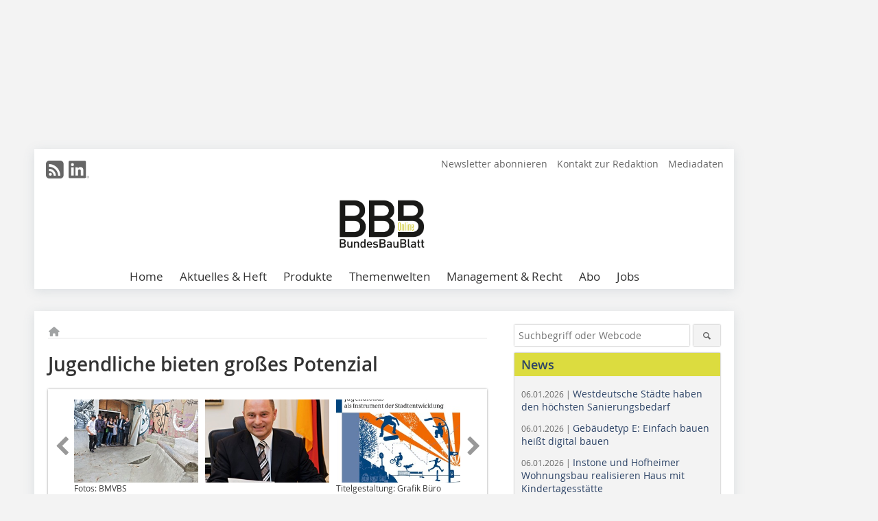

--- FILE ---
content_type: text/html; charset=UTF-8
request_url: https://www.bundesbaublatt.de/artikel/bbb_Jugendliche_bieten_grosses_Potenzial-1473960.html
body_size: 20158
content:
<!DOCTYPE html>
<html lang="de">
	<head>
		<meta charset="UTF-8">
		<meta name="viewport" content="width=device-width, initial-scale=1.0">
		<meta http-equiv="X-UA-Compatible" content="IE=edge,chrome=1" />

		<link rel="shortcut icon" href="/favicon.ico" type="image/x-icon">
		<link rel="icon" href="/favicon.ico" type="image/x-icon">
		<link rel="apple-touch-icon" sizes="57x57" href="/media/favicon/apple-icon-57x57.png">
		<link rel="apple-touch-icon" sizes="60x60" href="/media/favicon/apple-icon-60x60.png">
		<link rel="apple-touch-icon" sizes="72x72" href="/media/favicon/apple-icon-72x72.png">
		<link rel="apple-touch-icon" sizes="76x76" href="/media/favicon/apple-icon-76x76.png">
		<link rel="apple-touch-icon" sizes="114x114" href="/media/favicon/apple-icon-114x114.png">
		<link rel="apple-touch-icon" sizes="120x120" href="/media/favicon/apple-icon-120x120.png">
		<link rel="apple-touch-icon" sizes="144x144" href="/media/favicon/apple-icon-144x144.png">
		<link rel="apple-touch-icon" sizes="152x152" href="/media/favicon/apple-icon-152x152.png">
		<link rel="apple-touch-icon" sizes="180x180" href="/media/favicon/apple-icon-180x180.png">
		<link rel="icon" type="image/png" sizes="192x192"  href="/media/favicon/android-icon-192x192.png">
		<link rel="icon" type="image/png" sizes="32x32" href="/media/favicon/favicon-32x32.png">
		<link rel="icon" type="image/png" sizes="96x96" href="/media/favicon/favicon-96x96.png">
		<link rel="icon" type="image/png" sizes="16x16" href="/media/favicon/favicon-16x16.png">

		
							<title>BundesBauBlatt | BBB – Fachzeitschrift und Online-Portal</title>
				
				
				
							<meta property="og:title" content="BundesBauBlatt | BBB – Fachzeitschrift und Online-Portal">
									<meta property="og:image" content="https://www.bundesbaublatt.de/imgs/47799968_bb4f6755bd.jpg">
			<meta property="og:image:width" content="210" />
			<meta property="og:image:height" content="140" />
		
					<meta name="twitter:card" content="summary">
				
							<link rel="alternate" type="application/rss+xml" title="RSS" href="/rss.xml" />
		
				<link rel="stylesheet" type="text/css" href="/css/lib/normalize.min.css">
		<link rel="stylesheet" type="text/css" href="/css/lib/fontello.min.css">
		<link rel="stylesheet" type="text/css" href="/css/lib/fontawesome.min.css">
		<link rel="stylesheet" type="text/css" href="/css/lib/solid.min.css">
		<link rel="stylesheet" type="text/css" href="/css/lib/owl.carousel.min.css">
		<link rel="stylesheet" type="text/css" href="/css/lib/jquery.fancybox.min.css?v=2.1.5" media="screen" />
		<link rel="stylesheet" type="text/css" href="/css/style.min.css">
					<link rel="stylesheet" type="text/css" href="/css/theme_bbb.min.css">
		
				
				<style>
		/* Plenigo Account Dropdown Styles */
		.plenigo-account-dropdown {
			position: relative;
			display: inline-block;
		}

		.account-menu {
			position: relative;
		}

		.account-trigger {
			display: flex;
			align-items: center;
			gap: 8px;
			padding: 8px;
			background: transparent;
			border: none;
			cursor: pointer;
			border-radius: 8px;
			transition: background-color 0.2s ease;
			outline: none;
			color: inherit;
		}

		.account-trigger:hover {
			background-color: rgba(255, 255, 255, 0.1);
		}

		/*.account-trigger:focus {
			outline: 2px solid #007bff;
			outline-offset: 2px;
		}*/

		.user-avatar {
			width: 32px;
			height: 32px;
			border-radius: 50%;
			display: flex;
			align-items: center;
			justify-content: center;
			font-weight: 600;
			color: white;
			font-size: 14px;
			flex-shrink: 0;
		}

		.user-avatar-guest {
			background-color: #6c757d !important;
		}

		.guest-icon {
			opacity: 0.8;
		}

		.avatar-letter {
			font-family: -apple-system, BlinkMacSystemFont, 'Segoe UI', Roboto, sans-serif;
		}

		.dropdown-arrow {
			color: currentColor;
			transition: transform 0.2s ease;
		}

		.account-trigger[aria-expanded="true"] .dropdown-arrow {
			transform: rotate(180deg);
		}

		.account-dropdown-menu {
			position: absolute;
			top: 100%;
			right: 0;
			margin-top: 8px;
			background: white;
			border: 1px solid #e9ecef;
			border-radius: 12px;
			box-shadow: 0 10px 25px rgba(0, 0, 0, 0.15);
			min-width: 280px;
			z-index: 1000;
			opacity: 0;
			visibility: hidden;
			transform: translateY(-10px);
			transition: all 0.2s ease;
		}

		.account-dropdown-menu.show {
			opacity: 1;
			visibility: visible;
			transform: translateY(0);
		}

		.dropdown-header {
			padding: 20px;
		}

		.user-avatar-large {
			width: 48px;
			height: 48px;
			border-radius: 50%;
			display: flex;
			align-items: center;
			justify-content: center;
			font-weight: 600;
			color: white;
			font-size: 18px;
			margin-bottom: 12px;
		}

		.avatar-letter-large {
			font-family: -apple-system, BlinkMacSystemFont, 'Segoe UI', Roboto, sans-serif;
		}

		.user-info {
			text-align: left;
		}

		.user-email {
			font-weight: 600;
			color: #333;
			margin-bottom: 4px;
			font-size: 14px;
		}

		.user-status {
			color: #28a745;
			font-size: 12px;
			font-weight: 500;
		}

		.guest-welcome h4 {
			margin: 0 0 8px 0;
			color: #333;
			font-size: 16px;
			font-weight: 600;
		}

		.guest-welcome p {
			margin: 0;
			color: #6c757d;
			font-size: 14px;
			line-height: 1.4;
		}

		.dropdown-divider {
			height: 1px;
			background-color: #e9ecef;
			margin: 0;
		}

		.dropdown-menu-items {
			padding: 8px;
		}

		.dropdown-item {
			display: flex;
			align-items: center;
			gap: 12px;
			padding: 12px 16px;
			text-decoration: none;
			color: #333;
			border-radius: 8px;
			transition: all 0.2s ease;
			font-size: 14px;
			font-weight: 500;
			border: 1px solid transparent;
			background-color: transparent;
		}

		/* Not logged in: green background on hover */
		.dropdown-item:hover {
			background-color: #4caf50;
			text-decoration: none;
			color: white;
			border-color: #4caf50;
		}

		.dropdown-item:hover .item-icon {
			color: white;
		}

		/* Primary item (Anmelden) - same as regular items */
		.primary-item {
			background-color: transparent;
			color: #333;
			border-color: transparent;
		}

		.primary-item:hover {
			background-color: #4caf50;
			color: white;
			border-color: #4caf50;
		}

		/* Logged in menu: only border on hover (no background) for regular items */
		.account-dropdown-menu--logged-in .dropdown-item:not(.logout-item):hover {
			background-color: transparent;
			color: #333;
			border-color: #4caf50;
		}

		.account-dropdown-menu--logged-in .dropdown-item:not(.logout-item):hover .item-icon {
			color: #333;
		}

		/* Logout item: light red background with opacity, red text */
		.logout-item {
			color: #dc3545;
		}

		.logout-item:hover {
			background-color: rgba(220, 53, 69, 0.1);
			color: #dc3545;
			border-color: transparent;
		}

		.logout-item:hover .item-icon {
			color: #dc3545;
		}

		.item-icon {
			color: currentColor;
			flex-shrink: 0;
		}

		/* Mobile adjustments */
		@media (max-width: 768px) {
			.account-dropdown-menu {
				right: -8px;
				left: -8px;
				min-width: auto;
				width: calc(100vw - 32px);
				max-width: 320px;
			}
			
			.dropdown-header {
				padding: 16px;
			}
			
			.user-avatar-large {
				width: 40px;
				height: 40px;
				font-size: 16px;
			}
		}
		</style>

				<style>
		.js-note-text {
			position: fixed;
			top: 0;
			left: 0;
			right: 0;
			width: 100%;
			z-index: 10000;
			background: linear-gradient(135deg, #ffd700 0%, #ffed4e 100%);
			border-bottom: 3px solid #ffc107;
			padding: 20px 24px;
			margin: 0;
			text-align: center;
			color: #856404;
			font-size: 16px;
			font-weight: 600;
			line-height: 1.6;
			box-shadow: 0 4px 12px rgba(0, 0, 0, 0.15);
			font-family: -apple-system, BlinkMacSystemFont, 'Segoe UI', Roboto, 'Helvetica Neue', Arial, sans-serif;
		}
		
		.js-note-text p {
			margin: 0;
			padding: 0;
		}
		
		/* Add padding to body when banner is visible to prevent content overlap */
		body:has(.js-note-text) {
			padding-top: 80px;
		}
		
		/* Fallback for browsers that don't support :has() */
		@supports not selector(:has(*)) {
			body {
				padding-top: 80px;
			}
		}
		
		/* Responsive adjustments */
		@media (max-width: 768px) {
			.js-note-text {
				padding: 16px 20px;
				font-size: 14px;
				line-height: 1.5;
			}
			
			body:has(.js-note-text) {
				padding-top: 70px;
			}
			
			@supports not selector(:has(*)) {
				body {
					padding-top: 70px;
				}
			}
		}
		</style>

		      
        <!-- Neues IVW-Tracking 2021 -->
		  					<!-- begin preload of IOM web manager -->
		<link rel='preload' href='//data-40a4482297.bundesbaublatt.de/iomm/latest/manager/base/es6/bundle.js' as='script' id='IOMmBundle'>
		<link rel='preload' href='//data-40a4482297.bundesbaublatt.de/iomm/latest/bootstrap/loader.js' as='script'>
		<!-- end preload of IOM web manager -->
		<!-- begin loading of IOMm bootstrap code -->
		<script type='text/javascript' src="//data-40a4482297.bundesbaublatt.de/iomm/latest/bootstrap/loader.js"></script>
		<!-- end loading of IOMm bootstrap code -->
		<!-- Neues IVW-Tracking 2021 ENDE -->
		
				
																																																									
																<!-- Usercentrics Smart Data Protector Performance Optimierung (Vorladen der URLs) -->
				<link rel="preconnect" href="//privacy-proxy.usercentrics.eu">
				<link rel="preload" href="//privacy-proxy.usercentrics.eu/latest/uc-block.bundle.js" as="script">
				<link rel="dns-prefetch" href="//app.usercentrics.eu" /> 
				<link rel="dns-prefetch" href="//api.usercentrics.eu" />

								<!-- Usercentrics Consent Management Platform (CMP) mit TCF 2.0 -->
				<script id="usercentrics-cmp" data-settings-id="zq9XLUJpq" src="https://app.usercentrics.eu/browser-ui/latest/loader.js" data-tcf-enabled></script>

				<!-- Usercentrics Smart Data Protector -->
				<script type="application/javascript" src="https://privacy-proxy.usercentrics.eu/latest/uc-block.bundle.js"></script>

				<!-- Usercentrics Smart Data Protector Blockier-Liste -->
				<script>
					uc.blockOnly([
						'BJz7qNsdj-7', 						'HkocEodjb7',  						'BJ59EidsWQ',  						'HkYNq4sdjbm', 						'9V8bg4D63',   						'Hko_qNsui-Q'  											]);
				</script>
			
		

		<script type="text/javascript">
			window.dataLayer = window.dataLayer || [];
		window.dataLayer.push({'pageCategoryPrimary': "Primärkategorie nicht gesetzt" });
		window.dataLayer.push({'pageCategorySecondary': "Sekundärkategorie nicht gesetzt" });
		window.dataLayer.push({'pageAuthor': "Autor nicht gesetzt" });
		window.dataLayer.push({'pageIssue': "Ausgabe nicht gesetzt" });
		window.dataLayer.push({'pageContentType': "artikel" });
		</script>

							
<!-- Google Tag Manager -->
<script type="text/plain" data-usercentrics="Google Tag Manager">(function(w,d,s,l,i){w[l]=w[l]||[];w[l].push({'gtm.start':
new Date().getTime(),event:'gtm.js'});var f=d.getElementsByTagName(s)[0],
j=d.createElement(s),dl=l!='dataLayer'?'&l='+l:'';j.async=true;j.src=
'https://www.googletagmanager.com/gtm.js?id='+i+dl;f.parentNode.insertBefore(j,f);
})(window,document,'script','dataLayer','GTM-WVFQ6Q9');</script>
<!-- End Google Tag Manager -->

				<script type="text/javascript" src="/js/lib/jquery-1.11.2.min.js"></script>

		

    <script type="application/ld+json">
    {
      "@context": "https://schema.org",
	        	"@type": "Article",
	        "mainEntityOfPage": {
        "@type": "WebPage",
        "@id": "https://www.bundesbaublatt.de/artikel/bbb_Jugendliche_bieten_grosses_Potenzial-1473960.html"
      },

	        	"headline": "Jugendliche\u0020bieten\u0020gro\u00DFes\u0020Potenzial",
	  	 
	        
      		"image": [
                                    "https://www.bundesbaublatt.de/imgs/100527312_1f74e85b63.jpg"
			  			  ,
			   
                                                      "https://www.bundesbaublatt.de/imgs/100527309_74b2003626.jpg"
			  			  ,
			   
                                                      "https://www.bundesbaublatt.de/imgs/100527323_b4b6372021.jpg"
			  			  ,
			   
                                                      "https://www.bundesbaublatt.de/imgs/100527319_2604a88c35.jpg"
			  			  ,
			   
                                                      "https://www.bundesbaublatt.de/imgs/100527305_db7b79155d.jpg"
			  			  			   
                          		],
         
      
	    
      "publisher": {
        "@type": "Organization",
        "name": "BundesBauBlatt",
        "logo": {
        "@type": "ImageObject",
        "url": "https://www.bundesbaublatt.de//media/img/logo.png"
        }
      }
	        	,"datePublished": "2012-08-23"
	  
	        	,"dateModified": "2012-08-23"
	  	  
	  	  	  	  	  ,"isAccessibleForFree": true
	      }
    </script>

		
							<link rel="canonical" href="https://www.bundesbaublatt.de/artikel/bbb_Jugendliche_bieten_grosses_Potenzial-1473960.html"/>
		
					</head>

	<body>
						
		<div id="newsletter-dialogue__background" class="ga_newsletter-dialogue"></div>
		<div class="body__wrapper">

													<div class="ad-body-topbanner">
						<ins class="asm_async_creative" style="display:inline-block; width:728px; height:90px; text-align:left; text-decoration:none;" data-asm-cdn="cdn.adspirit.de" data-asm-host="bauverlag.adspirit.de"  data-asm-params="pid=81&gdpr_consent=[consentstring]"></ins><script src="//cdn.adspirit.de/adasync.min.js" async type="text/javascript"></script>

<div class="adspirit__layer-ad">
<ins class="asm_async_creative" style="display:inline-block; width:1px; height:1px;text-align:left; text-decoration:none;" data-asm-cdn="cdn.adspirit.de" data-asm-host="bauverlag.adspirit.de" data-asm-params="pid=218&gdpr_consent=[consentstring]"></ins><script src="//cdn.adspirit.de/adasync.min.js" async type="text/javascript"></script>
</div>
<script>
if (window.innerWidth < 768) {
let layerAd = document.querySelector(".adspirit__layer-ad");
layerAd.innerHTML = ' ';
}
</script>
					</div>
													<div class="ad-body-skyscraper">
						<ins class="asm_async_creative" style="display:inline-block; text-align:left; text-decoration:none;" data-asm-cdn="cdn.adspirit.de" data-asm-host="bauverlag.adspirit.de"  data-asm-params="pid=75&gdpr_consent=[consentstring]"></ins><script src="//cdn.adspirit.de/adasync.min.js" async type="text/javascript"></script>
					</div>
				
					<div class="body__container">
						<div class="body__inner">
							<header class="header--main">
							<div class="header__meta clearfix">

																<ul class="social-media__list--head left">
								<li class="social-media__item--head"><a href="/rss.xml" target="_blank" title="RSS Feed | News"><i class="icon-rss-squared"></i></a></li> 																																																 <li class="social-media__item--head"><a href="https://www.linkedin.com/company/bundesbaublatt/" class="social-media__link--head" target="_blank"><img class="social-media__icon" src="/media/img/social-media-icons/gray/Linkedin_logo_gray.svg" alt="LinkedIn" width="30" height="30"></a></li> 							</ul>

																
																<ul class="nav-meta right">
																																								<li class="nav-meta__item">
												<a href="/bundesbaublatt-newsletter_3276602.html"  target="_parent" >Newsletter abonnieren</a>
											</li>
																																																		<li class="nav-meta__item">
												<a href="/kontakt.html" >Kontakt zur Redaktion</a>
											</li>
																																																		<li class="nav-meta__item">
												<a href="https://bauverlag.de/bbb-mediadaten"  target="_blank" >Mediadaten</a>
											</li>
																												
																										</ul>

							</div>

																			<div class="header__logo">
								<a href="/"><img src="/media/img/logo.png" alt="BundesBauBlatt"/></a>
							</div>
						
												

<label id="menu-button" class="icon-menu" for="mobile-menu">Menü</label>
<nav class="header__nav clearfix">
	<input type="checkbox" id="mobile-menu">

	<ul class="nav-main--level_1">
						<li class="nav-main__item--level_1">
			<a class="nav-main__link " href="https://www.bundesbaublatt.de/index.html" >
				Home
			</a>

											<label title="Toggle Drop-down" class="drop-icon" for="sub-menu-1">
	    		<i class="icon-down-open"></i>
	    	</label>
	    	<input type="checkbox" id="sub-menu-1">
	    	<ul class="nav-main--level_2">
											<li class="nav-main__item">
	        		<a class="nav-main__link--level_2" href="https://www.bundesbaublatt.de/bundesbaublatt-newsletter-3276602.html" >
	        			Newsletter abonnieren
	        		</a>
	    			</li>
																	<li class="nav-main__item">
	        		<a class="nav-main__link--level_2" href="https://www.bundesbaublatt.de/kontakt.html" >
	        			Kontakt aufnehmen
	        		</a>
	    			</li>
																	<li class="nav-main__item">
	        		<a class="nav-main__link--level_2" href="https://www.bauverlag.de/de/BundesBauBlatt_1096032.html"  target="_blank" >
	        			Media-Informationen
	        		</a>
	    			</li>
												    	</ul>
			
		</li>
				<li class="nav-main__item--level_1">
			<a class="nav-main__link " href="" >
				Aktuelles &amp; Heft
			</a>

											<label title="Toggle Drop-down" class="drop-icon" for="sub-menu-2">
	    		<i class="icon-down-open"></i>
	    	</label>
	    	<input type="checkbox" id="sub-menu-2">
	    	<ul class="nav-main--level_2">
											<li class="nav-main__item">
	        		<a class="nav-main__link--level_2" href="https://www.bundesbaublatt.de/news.html" >
	        			Aktuelles und News
	        		</a>
	    			</li>
																	<li class="nav-main__item">
	        		<a class="nav-main__link--level_2" href="https://www.bundesbaublatt.de/aktuelle_ausgabe.html" >
	        			Aktuelle Ausgabe
	        		</a>
	    			</li>
																	<li class="nav-main__item">
	        		<a class="nav-main__link--level_2" href="https://www.bundesbaublatt.de/archiv.html" >
	        			Archiv
	        		</a>
	    			</li>
																	<li class="nav-main__item">
	        		<a class="nav-main__link--level_2" href="https://www.bundesbaublatt.de/bbb-spezial-3276598.html" >
	        			BBB Spezial
	        		</a>
	    			</li>
												    	</ul>
			
		</li>
				<li class="nav-main__item--level_1">
			<a class="nav-main__link " href="https://www.bundesbaublatt.de/produkte.html" >
				Produkte
			</a>

			
		</li>
				<li class="nav-main__item--level_1">
			<a class="nav-main__link " href="" >
				Themenwelten
			</a>

											<label title="Toggle Drop-down" class="drop-icon" for="sub-menu-3">
	    		<i class="icon-down-open"></i>
	    	</label>
	    	<input type="checkbox" id="sub-menu-3">
	    	<ul class="nav-main--level_2">
											<li class="nav-main__item">
	        		<a class="nav-main__link--level_2" href="https://www.bundesbaublatt.de/kategorie/bauen-im-bestand-2857153.html" >
	        			Bauen im Bestand
	        		</a>
	    			</li>
																	<li class="nav-main__item">
	        		<a class="nav-main__link--level_2" href="https://www.bundesbaublatt.de/kategorie/energie-2857155.html" >
	        			Energie &amp; Versorgung
	        		</a>
	    			</li>
												    	</ul>
			
		</li>
				<li class="nav-main__item--level_1">
			<a class="nav-main__link " href="https://www.bundesbaublatt.de/artikel/urteile-begrenzung-der-wiedervermietungsmiete-in-gebieten-mit-angespanntem-wohnungsmarkt-staffelmiete-eigentumsgarantie-4234859.html" >
				Management &amp; Recht
			</a>

											<label title="Toggle Drop-down" class="drop-icon" for="sub-menu-4">
	    		<i class="icon-down-open"></i>
	    	</label>
	    	<input type="checkbox" id="sub-menu-4">
	    	<ul class="nav-main--level_2">
											<li class="nav-main__item">
	        		<a class="nav-main__link--level_2" href="https://www.bundesbaublatt.de/foerdermittel-3276592.html" >
	        			Fördermittel
	        		</a>
	    			</li>
																	<li class="nav-main__item">
	        		<a class="nav-main__link--level_2" href="https://www.bundesbaublatt.de/artikel/urteile-4301336.html" >
	        			Rechtsprechung
	        		</a>
	    			</li>
												    	</ul>
			
		</li>
				<li class="nav-main__item--level_1">
			<a class="nav-main__link " href="https://www.bauverlag-shop.de/print-abonnement/facility-management-wohnungswirtschaft/bundesbaublatt/#emotion--1?utm_source=www.bundesbaublatt.de&amp;utm_medium=nav-first-level&amp;utm_campaign=content&amp;utm_content=brand"  target="_blank" >
				Abo
			</a>

			
		</li>
				<li class="nav-main__item--level_1">
			<a class="nav-main__link " href="https://stellenmarkt.bundesbaublatt.de/?utm_source=bundesbaublatt.de&amp;utm_medium=nav-first-level&amp;utm_campaign=content&amp;utm_content=bbb"  target="_blank" >
				Jobs
			</a>

			
		</li>
			</ul>
</nav>


					</header>

										<form action="/suche.html" method="get" class="search__wrapper--mobile">
						<fieldset class="search">
							<input class="search__text autoclear" type="text" name="s_text" title="Suchbegriff oder Webcode" placeholder="Suchbegriff oder Webcode"/>
							<button class="search__button" type="submit" title="Suchen"> <i class="icon-search"></i> </button>
						</fieldset>
					</form>


										
	

	<div class="ad-wrapper">
		<ins class="asm_async_creative" style="display:inline-flex;margin-left:-12px;margin-bottom:10px; text-align:left; text-decoration:none;" data-asm-cdn="cdn.adspirit.de" data-asm-host="bauverlag.adspirit.de" data-asm-responsive="1" data-asm-params="pid=69&gdpr_consent=[consentstring]"></ins><script src="//cdn.adspirit.de/adasync.min.js" async type="text/javascript"></script>
	</div>






<div class="body__content clearfix">
	<main>

					<div class="main__content">
		
				
		
    <ul class="nav-breadcrumb">
            
        <li class="nav-breadcrumb__item">
            <a href="/">
                <i class="fa-solid fa-house fa-fw"></i>
                    <span class="nav-breadcrumb__item-display--none">Home</span>
            </a>
        </li>
                                                
    </ul>


		<article>
    	<header>
				
								<h1 class="article__heading">
												Jugendliche bieten großes Potenzial 
					</h1>
				
				
								


				<div class="carousel__wrapper">
			<div id="owl-carousel" class="carousel_content">

									<div class="carousel__item">
						<a class="fancybox__image"
							rel="gallery-top"
							attr-ref="bild-1"
							href="https://www.bundesbaublatt.de/imgs/100527312_1f74e85b63.jpg">
							<img src="https://www.bundesbaublatt.de/imgs/tok_b944286ec9bce22c13a1d7b08d6b5462/w300_h200_x400_y266_100527312_1f74e85b63.jpg" alt=" Jugendliche zeigen Staatssekretär Rainer Bomba den Mellowpark. Der Skate- und BMX-Park hat eine Fläche von ca. 60 000m²  "  width="300"  height="200"/>
						</a>
						<span class="carousel__bildnachweis"> Fotos: BMVBS </span>

												<div class="fancybox__unsichtbar" id="bild-1">
							<div class="fancybox__bildunterschrift">Jugendliche zeigen Staatssekretär Rainer Bomba den Mellowpark. Der Skate- und BMX-Park hat eine Fläche von ca. 60 000m² </div>
							<div class="fancybox__bildnachweis"> Fotos: BMVBS </div>
						</div>
					</div>
									<div class="carousel__item">
						<a class="fancybox__image"
							rel="gallery-top"
							attr-ref="bild-2"
							href="https://www.bundesbaublatt.de/imgs/100527309_74b2003626.jpg">
							<img src="https://www.bundesbaublatt.de/imgs/tok_745b204f54825dcf52c840ba77b618c2/w300_h200_x400_y500_100527309_74b2003626.jpg" alt=" Autor: Rainer Bomba, Staatssekretär im Bundesministerium für Verkehr, Bau und Stadtentwicklung "  width="300"  height="200"/>
						</a>
						<span class="carousel__bildnachweis"></span>

												<div class="fancybox__unsichtbar" id="bild-2">
							<div class="fancybox__bildunterschrift">Autor: Rainer Bomba, Staatssekretär im Bundesministerium für Verkehr, Bau und Stadtentwicklung</div>
							<div class="fancybox__bildnachweis"></div>
						</div>
					</div>
									<div class="carousel__item">
						<a class="fancybox__image"
							rel="gallery-top"
							attr-ref="bild-3"
							href="https://www.bundesbaublatt.de/imgs/100527323_b4b6372021.jpg">
							<img src="https://www.bundesbaublatt.de/imgs/tok_78316ecf235c389b6f955002d6644e12/w300_h200_x400_y569_100527323_b4b6372021.jpg" alt=" Die Publikation wendet sich an alle Jugendliche, die sich aktiv in der Stadtentwicklung beteiligen wollen "  width="300"  height="200"/>
						</a>
						<span class="carousel__bildnachweis"> Titelgestaltung: Grafik Büro Friedrich von Borries </span>

												<div class="fancybox__unsichtbar" id="bild-3">
							<div class="fancybox__bildunterschrift">Die Publikation wendet sich an alle Jugendliche, die sich aktiv in der Stadtentwicklung beteiligen wollen</div>
							<div class="fancybox__bildnachweis"> Titelgestaltung: Grafik Büro Friedrich von Borries </div>
						</div>
					</div>
									<div class="carousel__item">
						<a class="fancybox__image"
							rel="gallery-top"
							attr-ref="bild-4"
							href="https://www.bundesbaublatt.de/imgs/100527319_2604a88c35.jpg">
							<img src="https://www.bundesbaublatt.de/imgs/tok_a7de2538d63f15a8aac7952751a8a556/w300_h200_x400_y315_100527319_2604a88c35.jpg" alt=" Modellvorhaben „Jugend belebt Leerstand“ im Erfurter Norden von ­Plattform e.V. "  width="300"  height="200"/>
						</a>
						<span class="carousel__bildnachweis"> F. Müller </span>

												<div class="fancybox__unsichtbar" id="bild-4">
							<div class="fancybox__bildunterschrift">Modellvorhaben „Jugend belebt Leerstand“ im Erfurter Norden von ­Plattform e.V.<br /></div>
							<div class="fancybox__bildnachweis"> F. Müller </div>
						</div>
					</div>
									<div class="carousel__item">
						<a class="fancybox__image"
							rel="gallery-top"
							attr-ref="bild-5"
							href="https://www.bundesbaublatt.de/imgs/100527305_db7b79155d.jpg">
							<img src="https://www.bundesbaublatt.de/imgs/tok_38f1c3e5639d34b2e925c35c82208277/w300_h200_x400_y266_100527305_db7b79155d.jpg" alt=" Bau des Indoor-Bowl der Kesselschmiede in Kassel, einem Modellvorhaben von „Jugend belebt Leerstand“ "  width="300"  height="200"/>
						</a>
						<span class="carousel__bildnachweis"> Foto: Kesselschmiede e.V. </span>

												<div class="fancybox__unsichtbar" id="bild-5">
							<div class="fancybox__bildunterschrift">Bau des Indoor-Bowl der Kesselschmiede in Kassel, einem Modellvorhaben von „Jugend belebt Leerstand“<br /></div>
							<div class="fancybox__bildnachweis"> Foto: Kesselschmiede e.V. </div>
						</div>
					</div>
				
			</div>
			<a class="carousel__control--prev"><i class="icon-left-open"></i></a>
			<a class="carousel__control--next"><i class="icon-right-open"></i></a>
		</div>

							<div class="article__intro"><p>Modellvorhaben im Bereich der Stadtentwicklung zeigen, dass sich die Jugendlichen für ihre Projekte nach der Schule, im Anschluss an ihre Arbeit am Feierabend oder während des Studiums mit Ausdauer und Herzblut ­einsetzen.</p></div>
			

    	</header>

										<div class="responsive_ad">
					<ins class="asm_async_creative" style="display:block; text-align:left; text-decoration:none;" data-asm-cdn="cdn.adspirit.de" data-asm-host="bauverlag.adspirit.de" data-asm-responsive="1" data-asm-params="pid=29&gdpr_consent=[consentstring]"></ins><script src="//cdn.adspirit.de/adasync.min.js" async type="text/javascript"></script>
				</div>
			
																			<div id="article-height" class="article__text">
															<p>Junge Menschen sind kreative Stadt-Macher, sie bringen neues Leben in die Stadt. Dies zeigt unsere Projektreihe „Jugendliche im Stadtquartier“. So nutzen Jugendliche in&nbsp; unseren aktuellen Modellvorhaben „Jugend belebt Leerstand“ leere Räume, leer stehende Gebäude und – beispielsweise in Chemnitz – sogar mehrere Häuser. Wir haben in Modellvorhaben in ganz Deutschland praktisch erprobt, wie eine kreative Beteiligung von Jugendlichen aussehen kann. Das <a href="http://www.bmvbs.de/DE/Home/home_node.html" >Bundesministerium für Verkehr, Bau und Stadtentwicklung</a> möchte mit diesen Projekten ein Signal setzen. </p>
<p>Das Thema „Einbeziehung und Mitwirkung von Jugendlichen“ ist für uns sehr wichtig. Wir unterstützen die Städte und Gemeinden dabei, familiengerechter zu werden. Gerade die Bund-Länder-Programme der Städtebauförderung sind wichtige Instrumente, um die Lebensqualität in den Städten zu verbessern. So ist für benachteiligte Stadtteile das Programm Soziale Stadt&nbsp;–&nbsp;Investitionen im Quartier sehr wichtig. Zusätzlich zur Städtebauförderung können wir mit dem Bundesforschungsprogramm „Experimenteller Wohnungs- und Städtebau“ (ExWoSt) auch Modellvorhaben unterstützen. Bisher wurden in der Projektreihe „Jugendliche im Stadtquartier“ Erfahrungen in rund 50&nbsp;Modellvorhaben in ganz Deutschland gesammelt. Mit insgesamt 4&nbsp;Mio.&nbsp;€ hat das Bundesministerium für Verkehr, Bau und Stadtentwicklung diese Modellprojekte gefördert. Die Bandbreite der Projekte war groß: Jugendliche diskutierten über die langfristige strategische Entwicklung ihrer Stadt, und sie waren sogar am Entwurf von Flächennutzungsplänen beteiligt. Jugendliche wirkten an der Überplanung von Konversionsflächen mit. Sie gestalteten Freiräume und Treffpunkte im öffentlichen Raum, auch mit mobilen Bauten. Träger der Projekte sind Kommunen, Wohnungsunternehmen, Hochschulen, private Initiativen oder auch Vereine von Jugendlichen. </p>
<p>&nbsp;</p>
<h2>Jugend belebt Leerstand</h2>
<p>Jugendliche haben in zwölf Jugendbau-Projekten bundesweit kreative Ideen entwickelt. Wenn Jugendliche bauen, dann betreten sowohl die Jugendlichen als auch die Unterstützer auf der Seite von Politik und Verwaltung Neuland. Brandschutzgutachten, Lärmschutzgutachten, Baugenehmigung&nbsp;–&nbsp;dies sind nicht die Themen, mit denen sich Jugendliche normalerweise auseinandersetzen. So konnten die Jugendlichen ganz neue Erfahrungen sammeln. Aus einer alten Industriehalle in Kassel konnte die Kesselschmiede, eine Skate- und BMX-Halle und darüber hinaus ein Treffpunkt für Jugend und Kultur werden. In Miesbach beleben Jugendliche den Haindlkeller, ein Baudenkmal aus dem 16. Jahrhundert. Auch in Halle wird ein Gebäude von 1830, das fast eine Ruine war, wieder instandgesetzt. Alle 12&nbsp;Projekte haben vielfältige Bezüge zu aktuellen Herausforderungen der Stadtentwicklung, vor allem zum Stadtumbau, zum Leerstandsmanagement und zum Thema Zwischennutzungen. Damit leisten sie einen wichtigen Beitrag zur Innenstadtentwicklung in kleinen Gemeinden und großen Städten.</p>
<p>&nbsp;</p>
<h2>Jugendforum Stadtentwicklung</h2>
<p>Wir haben in den Modellvorhaben gesehen, dass sich die Jugendlichen für ihre Projekte nach der Schule, im Anschluss an ihre Arbeit am Feierabend oder während des Studiums mit Ausdauer und Herzblut einsetzen. Die Jugendlichen haben Unterstützer in ihren Städten gefunden, weil sie engagiert sind und auch einfach gute Ideen haben. Sie haben auch mich überzeugt. Deshalb war und ist es mir nach wie vor sehr wichtig, die engagierten jugendlichen Akteure unserer Projekte in das Bundesministerium für Verkehr, Bau und Stadtentwicklung einzuladen. Gemeinsam mit den Jugendlichen habe ich das „Jugend­forum Stadtentwicklung“ gegründet, das &nbsp;mittlerweile mehrfach getagt hat. Es kommen immer wieder neue Projekte und Jugendliche hinzu. Dabei lässt sich aber durchaus auch eine persönliche Kontinuität in den Projekten feststellen, viele Jugendliche sind von Anfang an in ihren Projekten dabei. Die Jugendlichen beraten uns zu aktuellen Fragen der Stadtentwicklung. Vertreter des Jugendforums haben in der Jury zur Auswahl der Projekte „Jugend belebt Leerstand“ mitgewirkt. In diesem Sommer werden sie uns bei der Auswahl der besten Kurzfilme im internationalen Videowettbewerb „Young Energies“ beraten. Sie beraten sich auch untereinander und geben sich wertvolle Tipps für ihre P­rojekte. Dabei wollen wir sie unterstützen. </p>
<h2>Jugendfonds als Instrument der ­Stadt­entwicklung</h2>
<p></p>
<p>Wir hatten den Vorschlag von Jugendlichen aufgegriffen, etwas zum Thema Sport zu machen. Mit dem städtisch organisierten Aktionsfonds „Jugend bewegt Stadt“ haben wir Vorhaben gefördert, die Jugendliche selbst entwickelt und umgesetzt haben, wie die Ausstattung einer Brachfläche mit temporären Sportgeräten oder der Unterstützung des Parkour-Sports. Beim Parkour, so haben es mir die die Jugendlichen erklärt, geht es darum, Hindernisse schnell und möglichst elegant zu überwinden. Jede der ausgewählten Modellstädte erhielt für den Jugendfonds „Jugend bewegt Stadt“ insgesamt 25 000 €. Die einzelnen Jugendprojekte bekamen zwischen 400&nbsp;und 5 000&nbsp;€. Jugendliche erhielten nicht nur direkt Geld zur Umsetzung ihrer Ideen, sondern waren auch für die Beurteilung der einzelnen Projektideen und für die Vergabe der Projektmittel selbst verantwortlich. Es geht darum, Jugendlichen zu vertrauen und ihnen auch etwas zu zutrauen. Einige Kommunen haben dieses Fondsmodell zur Stärkung der Jugendbeteiligung bereits auf lokaler Ebene fest verankert.</p>
<h2>Young Energies</h2>
<p></p>
<p>Mit „Young Energies“ möchten wir auf nationaler und internationaler Ebene junge Meinungen, Forderungen und Visionen für die Stadt von Morgen sammeln. Jungen Menschen aus Deutschland und dem Ausland soll die Möglichkeit geboten werden, zu experimentieren, zu bauen und Stellung zu beziehen. Das Young Energies Camp findet im Mellowpark statt, einem Jugend-, Sport- und Freizeitpark, den Jugendliche in Berlin-­Köpenick eigenständig entwickelt und aufgebaut haben. </p>
<p></p>
<p>Im Camp werden die Jugendlichen auf einem Schiff&nbsp;–&nbsp;einem alten Schubleichter&nbsp;–&nbsp;eine eigene Stadt nach ihren Vorstellungen bauen. Im Oktober wird das Jugendschiff über die Spree zum Haus der Kulturen der Welt in Berlin gefahren. Dort findet am 11. und 12.&nbsp;Oktober 2012 der Bundeskongress „Städtische Energien/Urban Energies“ statt. Wie kein anderes Medium verleiht das Medium Film Jugendlichen eine Stimme. Mit dem Kurzfilmwettbewerb Young Energies werden Filmbeiträge von Jugendlichen gesammelt, die einen Einblick in die Themen und Orte geben, die junge Akteure in der Stadt interessieren. Die Filmbeiträge werden auch in den Bau des Jugendschiffs einbezogen. Auf dem Bundeskongress „Städtische Energien/Urban Energies“ werden die gesammelten Meinungen, Forderungen und Visionen der Jugendlichen für die Stadt von Morgen einer großen internationalen Öffentlichkeit präsentiert und zur Diskussion gestellt. Die Jugendstadt ist eine Stadt im Fluss. Sie soll aus Recyclingmaterialien entstehen und wird nach dem Kongress in den Mellowpark Berlin integriert.</p>
<h2>Mitwirkung von Jugendlichen in der Stadtentwicklung fortsetzen</h2>
<p></p>
<p>Es gibt zwar bereits einige Städte, die aktiv Jugendliche in Stadtentwicklungsthemen einbeziehen. Jedoch sind gerade Projekte, die von Jugendlichen selbst initiiert und angeschoben werden, den Verantwortlichen in der Stadtentwicklung gar nicht bekannt. Manchmal scheitern solche Projekte dann an eigentlich überwindbaren Hürden. Dies sind aber gerade oft die besten Projekte, denn Jugendliche sind die besten Experten in eigener Sache. Hier gibt es noch Potenzial. Deshalb setzen wir uns weiter für die Einbeziehung und Mitwirkung von Jugendlichen ein. Mich &nbsp;persönlich beschäftigt besonders die Anpassung an den Klimawandel. Die Jugendlichen von heute werden noch länger als meine Generation von den Umwelt- und Klimaauswirkungen betroffen sein. Ich bin davon überzeugt, dass Jugendliche durch ihre Kreativität und ihr Engagement Visionen für eine zukunfts­fähige Stadtentwicklung entwickeln können. Solche Projekte könnten auch in Kooperation mit Unternehmen, Stadtwerken oder Handwerkskammern entstehen. Eine kinder- und jugendgerechte Planung erzeugt einen Gewinn für Politik und Stadtentwicklung. Sie ist damit nach meiner Einschätzung eine wichtige Strategie zur Zukunftssicherung der Städte. Nutzen Sie deshalb das Potenzial junger Menschen für die Stadtentwicklung!</p>
	
												<div class="clear"></div>
					</div>
				
																				
			
										          			<div class="article__textelement">
            			<p>Wenn Jugendliche bauen, dann betreten sowohl die Jugendlichen als auch die Unterstützer auf der Seite von Politik und Verwaltung Neuland.<br /></p>
          			</div>
      							          			<div class="article__textelement">
            			<p>Es geht darum, Jugendlichen zu vertrauen und ihnen auch etwas zu zutrauen.</p>
          			</div>
      															
							
									
						
						

																														<div class="related-magazin--noTeasertext">
							<div class="related-magazin--flex">
																	<a href="/ausgaben/bbb_2012-09-1360258.html">
										<div class="related-magazin--mobile">
											<div class="related-magazin__roofline">
												Dieser Artikel erschien in
											</div>
											<h3 class="related-magazin__heading">
																									BBB 09/2012
																							</h3>
										</div>
									</a>
																<div class="related-magazin__cover">
									<a href="/ausgaben/bbb_2012-09-1360258.html">
										<img src="https://www.bundesbaublatt.de/imgs/47771002_770c5577dc.jpg" alt="" loading="lazy"  width="191"  height="270">
									</a>
								</div>
								<div class="related-magazin__text">
																			<a href="/ausgaben/bbb_2012-09-1360258.html">
											<div class="related-magazin--noMobile">
												<div class="related-magazin__roofline">
													Dieser Artikel erschien in
												</div>
												<h3 class="related-magazin__heading">
																											BBB 09/2012
																									</h3>
											</div>
										</a>
																											<div class="supplement__title--top">Ressort:&nbsp; STADT- UND QUARTIERSENTWICKLUNG </div>

							<div class="related-magazin__buttons">
																											<a href="https://www.bauverlag-shop.de/print-abonnement/facility-management-wohnungswirtschaft/bundesbaublatt/#emotion--1?utm_source=www.bundesbaublatt.de&utm_medium=rel-issue-button&utm_campaign=content&utm_content=issue-bbb_Jugendliche_bieten_grosses_Potenzial" target="_blank" class="button related-magazin__button">Abonnement</a>
																									<a href="/ausgaben/bbb_2012-09-1360258.html" class="button related-magazin__button">Inhaltsverzeichnis</a>
							</div>
								</div>
							</div>
						</div>
												
			    	<ul class="social-media__list">
			<li class="social-media__item">
						<a title="Auf facebook teilen" href="https://www.facebook.com/sharer.php?u=https://www.bundesbaublatt.de/artikel/bbb_Jugendliche_bieten_grosses_Potenzial-1473960.html" class="social-media__link" target="_blank"><img class="social-media__icon" src="/media/img/social-media-icons/facebook_72x72_black.png" alt="Facebook" width="30" height="30"></a>
			</li>
			<li class="social-media__item">
						<a title="Tweet auf X" href="https://twitter.com/intent/tweet?url=https://www.bundesbaublatt.de/artikel/bbb_Jugendliche_bieten_grosses_Potenzial-1473960.html" class="social-media__link" target="_blank"><img class="social-media__icon" src="/media/img/social-media-icons/x-twitter.svg" alt="X Twitter" width="30" height="30"></a>
			</li>

			<li class="social-media__item">
						<a title="Auf Xing teilen" href="https://www.xing-share.com/app/user?op=share;sc_p=xing-share;url=https://www.bundesbaublatt.de/artikel/bbb_Jugendliche_bieten_grosses_Potenzial-1473960.html" class="social-media__link" target="_blank"><img class="social-media__icon" src="/media/img/social-media-icons/XING_logo_72x72_black.png" alt="XING" width="30" height="30"></a>
			</li>
			<li class="social-media__item">
						<a title="Auf LinkedIn teilen" href="https://www.linkedin.com/shareArticle?mini=true&url=https://www.bundesbaublatt.de/artikel/bbb_Jugendliche_bieten_grosses_Potenzial-1473960.html" class="social-media__link" target="_blank"><img class="social-media__icon" src="/media/img/social-media-icons/Linkedin_logo_black.svg" alt="LinkedIn" width="30" height="30"></a>
			</li>
			<li class="social-media__item">
						<a title="Per E-Mail teilen" href="mailto:?subject=Empfehlung eines Artikels von &body=https://www.bundesbaublatt.de/artikel/bbb_Jugendliche_bieten_grosses_Potenzial-1473960.html" class="social-media__link"><i class="icon-mail-squared social-media__icon"></i></a>
			</li>
			<li class="social-media__item">
						<a title="Artikel drucken" href="javascript:window.print();" class="social-media__link"><i class="icon-print social-media__icon"></i></a>
			</li>
		</ul>

  	</article>

					<div id="newsletter-dialogue" data-wait-time="60">
	<span id="newsletter-dialogue__close">x</span>
	<div class="newsletter-dialogue__title">
		BBB Newsletter
	</div>
	<div class="newsletter-dialogue__content">
		<ul class="newsletter-dialogue__list">
			<li>» Wichtige News aus der Wohnungswirtschaft</li>
			<li>» 18 x im Jahr</li>
			<li>» kostenlos und jederzeit kündbar</li>
		</ul>
		<form class="newsletter-dialogue__form" data-dest="https://web.inxmail.com/bauverlag/subscription/servlet" method="post">
			<input name="INXMAIL_SUBSCRIPTION" value="BBB" type="hidden">
			<input name="INXMAIL_HTTP_REDIRECT" value="https://www.bundesbaublatt.de/newsletter-anmeldungsmitteilung_3276618.html" type="hidden">
			<input name="INXMAIL_HTTP_REDIRECT_ERROR" value="https://www.bundesbaublatt.de/artikel/bbb-newsletter-fehlerseite_2382809.html" type="hidden">
			<input name="INXMAIL_CHARSET" value="UTF-8" type="hidden">
			<input name="Sprache" value="de" type="hidden">
			<input name="Double Opt-in BBB" value="TRUE" type="hidden">
			<input name="Formular BBB" value="NL-Modaldialog" type="hidden">
		  <fieldset>
                    <noscript>Bitte Javascript aktivieren.</noscript>
			<input class="newsletter-dialogue__email" type="text" id="email" name="email" placeholder="E-Mail-Adresse">
                       <div class="form__cell" style="display: none;">
                               <input id="mail_repeat" class="form__input" type="text" name="mail_repeat">
                         </div>
			<button class="honeypot ga_newsletter-dialogue newsletter-dialogue__button" type="Submit" value="Abonnieren" name="Submit"><b>Melden Sie sich jetzt an! </b></button>
		  </fieldset>
		</form>
		<p class="newsletter-dialogue__meta">
		  <a class="ga_newsletter-dialogue" href="https://www.bundesbaublatt.de/bundesbaublatt-newsletter_3276602.html">Beispiele, Hinweise: Datenschutz, Analyse, Widerruf</a>
		</p>
	</div>
</div>
		

								<div class="ca-results">
				<h2>Thematisch passende Artikel:</h2>

											<div class="teaser-sm__wrapper clearfix">
															<span class="teaser-sm__issue">Ausgabe 09/2012</span>
																						<span class="teaser-sm__roofline">Junge Impulse für die Stadtentwicklung</span>
														<h3 class="teaser-sm__heading">
								<a href="/artikel/bbb_Jugend_macht_Stadt-1474083.html">
									Jugend macht Stadt
								</a>
							</h3>
																						<figure class="teaser-sm__img">
									<a href="/artikel/bbb_Jugend_macht_Stadt-1474083.html">
										<img src="https://www.bundesbaublatt.de/imgs/tok_c922cd593c5e16fba5ef9a1c22ff6977/w210_h158_x105_y79_47746668_ab8a4299c1.jpg" alt="" loading="lazy"  width="210"  height="158"/>
									</a>
								</figure>
								<div class="teaser-sm__text--right">
									<p>Jugendliche können  zwar oft unkonventionell, aber gar nicht utopisch  Impulse für die Stadtentwicklung geben. Dies zeigt das ExWoSt-Forschungsfeld Jugendliche im Stadtquartier des...</p>
									<a class="button button--teaser" href="/artikel/bbb_Jugend_macht_Stadt-1474083.html" title="Jugend macht Stadt">mehr</a>
								</div>
													</div>
											<div class="teaser-sm__wrapper clearfix">
															<span class="teaser-sm__issue">Ausgabe 5/2013</span>
																					<h3 class="teaser-sm__heading">
								<a href="/artikel/bbb_Kongress_Buergernahe_Stadtentwicklung_durch_Kooperation_-1724686.html">
									Kongress: 
„Bürgernahe Stadtentwicklung durch Kooperation“
								</a>
							</h3>
																						<figure class="teaser-sm__img">
									<a href="/artikel/bbb_Kongress_Buergernahe_Stadtentwicklung_durch_Kooperation_-1724686.html">
										<img src="https://www.bundesbaublatt.de/imgs/tok_4448ffab20b00d808b5d935653755a1b/w210_h448_x105_y224_56622252_a6de52d990.jpg" alt="" loading="lazy"  width="210"  height="448"/>
									</a>
								</figure>
								<div class="teaser-sm__text--right">
									<p>Das Bundesministerium für Verkehr, Bau und Stadtentwicklung (BMVBS) lädt für den 20. Juni nach Fürth ein. Dort findet von 10.30 bis 16 Uhr in der Stadthalle der Bundeskongress Bürgernahe...</p>
									<a class="button button--teaser" href="/artikel/bbb_Kongress_Buergernahe_Stadtentwicklung_durch_Kooperation_-1724686.html" title="Kongress: 
„Bürgernahe Stadtentwicklung durch Kooperation“">mehr</a>
								</div>
													</div>
											<div class="teaser-sm__wrapper clearfix">
																					<h3 class="teaser-sm__heading">
								<a href="/news/bmi-unterstuetzt-innovative-ansaetze-zur-entwicklung-deutscher-kleinstaedte-3591610.html">
									BMI unterstützt innovative Ansätze zur Entwicklung deutscher Kleinstädte
								</a>
							</h3>
																						<div class="teaser-sm__text">
									<p>Das Bundesministerium des Innern, für Bau und Heimat (BMI) stärkt mit der geplanten Einrichtung einer Kleinstadtakademie im Rahmen der Initiative Kleinstädte in Deutschland kleine Städte und...</p>
									<a class="button button--teaser" href="/news/bmi-unterstuetzt-innovative-ansaetze-zur-entwicklung-deutscher-kleinstaedte-3591610.html" title="BMI unterstützt innovative Ansätze zur Entwicklung deutscher Kleinstädte">mehr</a>
								</div>
													</div>
											<div class="teaser-sm__wrapper clearfix">
															<span class="teaser-sm__issue">Ausgabe 01/2009</span>
																						<span class="teaser-sm__roofline">Nationale Stadtentwicklungspolitik</span>
														<h3 class="teaser-sm__heading">
								<a href="/artikel/bbb_Leben_in_deutschen_Staedten-69335.html">
									Leben in 
deutschen Städten
								</a>
							</h3>
																						<figure class="teaser-sm__img">
									<a href="/artikel/bbb_Leben_in_deutschen_Staedten-69335.html">
										<img src="https://www.bundesbaublatt.de/imgs/tok_b952fd60e606631f536ee88b9a6abe89/w210_h150_x105_y75_4917833_00f9af668c.jpg" alt="" loading="lazy"  width="210"  height="150"/>
									</a>
								</figure>
								<div class="teaser-sm__text--right">
									<p>Was sind für Sie die zentralen Zukunftsfragen?
Wir stehen in Deutschland vor vielfältigen Aufgaben. Eine der wichtigsten Fragen ist der soziale Zusammenhalt und die Integration in unserer...</p>
									<a class="button button--teaser" href="/artikel/bbb_Leben_in_deutschen_Staedten-69335.html" title="Leben in 
deutschen Städten">mehr</a>
								</div>
													</div>
					
			</div>
		

		</div>	</main>



					
<aside>

		<form action="/suche.html" method="get">
    <fieldset class="search">
      <input class="search__text autoclear" type="text" name="s_text" title="Suchbegriff oder Webcode" placeholder="Suchbegriff oder Webcode"/>
      <button class="search__button" type="submit" title="Suchen"> <i class="icon-search"></i> </button>
    </fieldset>
  </form>

				<div class="aside__box">
			<span class="aside__h3">News</span>
	    <ul class="aside__list">
															<li class="aside__item">
			      	<a href="/news/westdeutsche-staedte-haben-den-hoechsten-sanierungsbedarf-4329495.html">
								<span class="aside__date">06.01.2026 | </span>								Westdeutsche Städte haben den höchsten Sanierungsbedarf
							</a>
			      </li>
																				<li class="aside__item">
			      	<a href="/news/gebaeudetyp-e-einfach-bauen-heisst-digital-bauen-4329493.html">
								<span class="aside__date">06.01.2026 | </span>								Gebäudetyp E: Einfach bauen heißt digital bauen
							</a>
			      </li>
																				<li class="aside__item">
			      	<a href="/news/instone-und-hofheimer-wohnungsbau-realisieren-haus-mit-kindertagesstaette-4329490.html">
								<span class="aside__date">06.01.2026 | </span>								Instone und Hofheimer Wohnungsbau realisieren Haus mit Kindertagesstätte
							</a>
			      </li>
																				<li class="aside__item">
			      	<a href="/news/pionierkraft-und-lumio-kooperieren-bei-mieterstrom-projekt-zossen-i-4329488.html">
								<span class="aside__date">06.01.2026 | </span>								PIONIERKRAFT und lumio+ kooperieren bei Mieterstrom-Projekt „Zossen I“
							</a>
			      </li>
																				<li class="aside__item">
			      	<a href="/news/einreichungsphase-des-erich-mendelsohn-preises-2026-fuer-backstein-architektur-gestartet-4329486.html">
								<span class="aside__date">06.01.2026 | </span>								Einreichungsphase des Erich-Mendelsohn-Preises 2026 für Backstein-Architektur gestartet
							</a>
			      </li>
																				<li class="aside__item">
			      	<a href="/news/vorsaetze-knapp-die-haelfte-der-deutschen-will-2026-heizen-wie-zuvor-4329446.html">
								<span class="aside__date">06.01.2026 | </span>								Vorsätze: Knapp die Hälfte der Deutschen will 2026 heizen wie zuvor
							</a>
			      </li>
										    </ul>	
										
					<hr style="border: none; height: 1px; background: #cfcfcf;">
					<a href="/news.html"  target="_parent" >Alle News </a>
						</div>
	
							<div class="aside__box--free clearfix">
			<center>
<ins class="asm_async_creative" style="display:block; text-align:left; text-decoration:none;" data-asm-cdn="cdn.adspirit.de" data-asm-host="bauverlag.adspirit.de" data-asm-responsive="1" data-asm-params="pid=115&gdpr_consent=[consentstring]"></ins><script src="//cdn.adspirit.de/adasync.min.js" async type="text/javascript"></script>

<ins class="asm_async_creative" style="display:inline-block; text-align:left; text-decoration:none;" data-asm-cdn="cdn.adspirit.de" data-asm-host="bauverlag.adspirit.de"  data-asm-params="pid=77&gdpr_consent=[consentstring]"></ins><script src="//cdn.adspirit.de/adasync.min.js" async type="text/javascript"></script>

<ins class="asm_async_creative" style="display:inline-block; text-align:left; text-decoration:none;" data-asm-cdn="cdn.adspirit.de" data-asm-host="bauverlag.adspirit.de"  data-asm-params="pid=78&gdpr_consent=[consentstring]"></ins><script src="//cdn.adspirit.de/adasync.min.js" async type="text/javascript"></script>

<ins class="asm_async_creative" style="display:inline-block; text-align:left; text-decoration:none;" data-asm-cdn="cdn.adspirit.de" data-asm-host="bauverlag.adspirit.de"  data-asm-params="pid=79&gdpr_consent=[consentstring]"></ins><script src="//cdn.adspirit.de/adasync.min.js" async type="text/javascript"></script>

<ins class="asm_async_creative" style="display:inline-block; text-align:left; text-decoration:none;" data-asm-cdn="cdn.adspirit.de" data-asm-host="bauverlag.adspirit.de"  data-asm-params="pid=80&gdpr_consent=[consentstring]"></ins><script src="//cdn.adspirit.de/adasync.min.js" async type="text/javascript"></script>
</center>
		</div>
									<div class="aside__box--free clearfix">
			
<div class="newsletterbox">
   <span class="newsletterbox__heading">BBB Newsletter</span>
            <ul class="newsletterbox__list" >
                <li>» wichtige News aus der Wohnungswirtschaft</li>
                <li>» 18 x im Jahr</li>
                <li>» kostenlos und jederzeit kündbar</li>
            </ul>

            <form class="newsletterbox__form" data-dest="https://web.inxmail.com/bauverlag/subscription/servlet" method="post">
		<input name="INXMAIL_SUBSCRIPTION" value="BBB" type="hidden">
		<input name="INXMAIL_HTTP_REDIRECT" value="https://www.bundesbaublatt.de/newsletter-anmeldungsmitteilung_3276618.html" type="hidden">
		<input name="INXMAIL_HTTP_REDIRECT_ERROR" value="https://www.bundesbaublatt.de/artikel/bbb-newsletter-fehlerseite_2382809.html" type="hidden">
		<input name="INXMAIL_CHARSET" value="UTF-8" type="hidden">
		<input name="Sprache" value="de" type="hidden">
		<input name="Double Opt-in BBB" value="TRUE" type="hidden">
<input name="Formular BBB" value="Sidebar" type="hidden">


            <fieldset>
              <noscript>Bitte Javascript aktivieren.</noscript>
              <input type="text" id="email" type="text" name="email" placeholder="E-Mail Adresse">
<div class="form__cell" style="display: none;">
                                                <input id="mail_repeat" class="form__input" type="text" name="mail_repeat">
                                         </div>

              <button class="honeypot newsletterbox__button" type="Submit" value="Abonnieren" name="Submit"> » Jetzt anmelden! </button>
            </fieldset>
          </form>
          <p class="newsletterbox__meta">
            <a href="https://www.bundesbaublatt.de/bundesbaublatt-newsletter_3276602.html">Beispiele, Hinweise: Datenschutz, Analyse, Widerruf</a>
          </p>
        
</div>
		</div>
									<div class="aside__box--free clearfix">
			<style type="text/css"> 
        .widget-hits-2 .em-widget-button-all {
              border: none !important;
        }

        .widget-hits-2 .em-widget-list-item-outer {
              padding:0 15px !important;
        }
		
		.widget-hits-2 .em-widget-item-title { 
              font-size: 1rem !important;
        }

        .widget-hits-2 .em-widget-company-name {
             font-size: 0.8rem !important;
			 font-weight: 300 !important;
			 margin-bottom: 0 !important;
        }
		
		.widget-hits-2 .em-widget-list-item-outer {
		     padding:0 !important;
		}
		
        .widget-hits-2 .em-widget-list-item-cell {
             padding: 10px !important;
        }
		
		.widget-hits-2 .em-widget-item-title {
			margin-bottom: 0 !important;
		}
</style>
<header>
<a href="https://stellenmarkt.bundesbaublatt.de/?utm_source=site&utm_medium=sidebar&utm_campaign=content&utm_content=Vorschau" target="_blank"><span style="text-align: left; margin:0;" class="aside__h3">BBB Jobs</span></a>
</header>
<link rel="stylesheet" href="https://webapps.evolver.de/jsplugin/widget/jquery.evolver_widget.css">
<script src="https://webapps.evolver.de/jsplugin/widget/jquery.evolver_widget.2.js"></script>
<script>
    window.jQuery || document.write('<script src="https://webapps.evolver.de/jsplugin/widget/jquery-3.3.1.min.js">\x3C/script>');
    
    jQuery(document).ready(function() {
        var arrWidgetParams = {
            APPLICATION_LANGUAGE : "de",
            APPLICATION_LANGUAGE_LONG : "german",
            WIDGET_APPLICATION_ID : "MBAKOLYF0N",
            WIDGET_SEARCH_ONLY_API_KEY : "ed374e7432270afe8c08fc4383d71d27",
            WIDGET_APPLICATION_TEMPLATE : "#widget-hit-template-2",
            WIDGET_APPLICATION_DESTINATION : ".widget-hits-2",
            WIDGET_PARAMS : {
                hitsPerPage: "3",
                disjunctiveFacets: ["berufsfelder", "position", "regions", "company.id"],
                hierarchicalFacets: [],
                index: "ep_jobs_oas_live_m:bau_advert_relevance-asc"
            }, 
            FACETS_ORDER_OF_DISPLAY : ["berufsfelder", "company.id", "position", "priority"], 
            FACETS_LABELS : {
                position: "Fachgebiete",
                berufsfelder: "Berufsfelder"
            },
            _strQuery : "",
            _strCity : "",
            _strBerufsfeld : "Wohnungswirtschaft",
            _strPosition : "",
            _strCompanyId : "",
            _bolShowAll: true,
            _bolShuffle: false,
            _strURL : "https://stellenmarkt.bundesbaublatt.de"
        };
      
        
        InitEmWidgetSearch2(arrWidgetParams);
    });

</script>


<div id="widget-hits" class="widget-hits-2"></div>
<script type="text/template" id="widget-hit-template-2" data-cmp-info="6">
    {{#hits}}
    {{#title_de}}
    <div class="em-widget-list-item-outer list-item-id-{{ objectID }}">
        <div class="em-widget-list-item" data-id="{{ id }}" data-customer-id="{{ company.id }}">
            <div>
                <div class="em-widget-list-item-cell">
                    <div class="em-widget-row" style="text-align:left">
                        <div class="em-widget-col-xs-12 em-widget-col-sm-12">
                            <div class="em-widget-row">
                                <div class="em-widget-col-xs-12 em-widget-col-sm-12 em-widget-col-lg-12">
                                    <h3 class="em-widget-item-title" data-object-id="{{ objectID }}" data-id="{{ id }}"><a href="https://stellenmarkt.bundesbaublatt.de{{ uri_de }}?utm_source=site&utm_medium=sidebar&utm_campaign=content&utm_content=Vorschau" target="_blank">{{{ title_de }}}</a></h3>
                                    {{#company }}

                                      {{#ad_company }}
                                      <small class="em-widget-company-name margin-right-10">
                                        {{{ ad_company }}}
                                      </small>
                                      {{/ad_company}}

                                      {{^ad_company}}
                                      {{#company.name }}

                                      <small class="em-widget-company-name margin-right-10">
                                        {{{ name }}}
                                      </small>
                                      {{/company.name }}
                                      {{/ad_company}}

                                      {{/company }}
                                </div>
                                <div class="em-widget-col-xs-12 em-widget-col-sm-12 em-widget-col-lg-12">
                                {{#city }}<div class="em-widget-item-city" style="float:right"><span><span class="em-widget-text-muted">in {{ city }}</span></span></div>{{/city }}
                                <div class="em-widget-item-date em-widget-text-muted em-widget-small" style="float:left">
                                    <span class="em-widget-item-date" data-timestamp="{{ publication_timestamp }}"> {{ publication_date }}</span>
                                </div>
                            </div>
                        </div>
                    </div>
                </div>
                </div>
            </div>
        </div>
    </div>
    {{/title_de}}
    {{/hits}}
</script>
<a href="https://stellenmarkt.bundesbaublatt.de/?utm_source=site&utm_medium=sidebar&utm_campaign=content&utm_content=Vorschau" target="_blank" class="button" style="display: block;text-align: center;margin: 10px 0 30px;" target="_blank">Mehr Stellen</a>
		</div>
							
				<div class="aside__box clearfix">
			<span class="aside__h3">Abo + Heft</span>

										<a href="https://www.bauverlag-shop.de/print-abonnement/facility-management-wohnungswirtschaft/bundesbaublatt/#emotion--1?utm_source=www.bundesbaublatt.de&amp;utm_medium=sidebar-textlink&amp;utm_campaign=content&amp;utm_content=brand"  target="_blank" ><img src="/imgs/2/2/9/2/0/0/5/bbb-abo-heft-89172abfbd772380.jpg" alt="BBB Cover"  width="100"  height="141"></a>
			
						<p><a href="https://www.bauverlag-shop.de/print-abonnement/facility-management-wohnungswirtschaft/bundesbaublatt/#emotion--1?utm_source=www.bundesbaublatt.de&amp;utm_medium=textlink&amp;utm_campaign=sidebar" target="_blank" >Testen Sie das BundesBauBlatt!</a> </p>

						<a href="https://www.bauverlag-shop.de/print-abonnement/facility-management-wohnungswirtschaft/bundesbaublatt/#emotion--1?utm_source=www.bundesbaublatt.de&amp;utm_medium=sidebar-textlink&amp;utm_campaign=content&amp;utm_content=brand"  target="_blank" >Zum Aboshop</a>

					</div>
							
				<div class="aside__box clearfix">
			<span class="aside__h3">Supplement</span>

										<a href="https://www.bsbrandschutz.de/"  target="_blank" ><img src="/imgs/2/2/9/2/0/1/0/bs-logo-d40e0fcd69e5ba99.jpg" alt="BS Logo"  width="962"  height="648"></a>
			
						<p><a href="https://bauverlag.de/bs-mediadaten" target="_blank" >Zu den Mediadaten</a></p>

						<a href="https://www.bsbrandschutz.de/"  target="_blank" >Zur Homepage </a>

					</div>
							
				<div class="aside__box clearfix">
			<span class="aside__h3">Anbieter finden</span>

						
						

						<a href="" ></a>

							  <img src="https://www.fm-whoiswho.de/media/img/logo.jpg" alt="Logo Einkaufsführer-Bau" />
  <p style="margin: 24px auto">
    Finden Sie mehr als 4.000 Anbieter im  "Who is Who im Facility Management"!
  </p>
  <form action="https://www.fm-whoiswho.de/suchergebnis.html" method="get" target="_blank">
    <fieldset class="search">
      <input class="search__text" style="display: block; box-sizing: border-box; width: 100%; padding: 6px;" type="text" name="s_text" title="Bau-Produkte oder Anbieter" placeholder="Firmenname / Produkt...">
      <input type="hidden" name="auftritt" title="Bau-Produkte oder Anbieter" value="bbb">
      <button class="button button--teaser" type="submit" title="Suchen" style="float: none;display: block; margin: 48px auto 8px;width:100%;"> <i class="icon-search" ></i> Anbieter finden! </button>
    </fieldset>
  </form>
					</div>
			</aside>

	



</div>

<script>
// Store current article URL in localStorage for Plenigo redirects
if (typeof localStorage !== 'undefined') {
  var currentUrl = window.location.href;
  // Remove any existing Plenigo parameters from URL before storing
  var cleanUrl = currentUrl.split('?')[0];
  localStorage.setItem('plenigo_article_url', cleanUrl);
  console.log('Stored article URL for Plenigo:', cleanUrl);
}
</script>


										<footer class="clearfix">
														<nav>
								<ul class="nav-footer__list">
																<li class="nav-footer__item">
									<a href="https://bauverlag.de/bbb-mediadaten"  target="_blank" >Mediadaten</a>
								</li>
																<li class="nav-footer__item">
									<a href="https://www.bauverlag.de/agb"  target="_parent" >AGB</a>
								</li>
																<li class="nav-footer__item">
									<a href="https://www.bauverlag.de/datenschutz"  target="_parent" >Datenschutz</a>
								</li>
																<li class="nav-footer__item">
									<a href="https://www.bauverlag.de/impressum"  target="_parent" >Impressum</a>
								</li>
																</ul>
							</nav>
							<div class="footer__interred">
								<a href="https://www.interred.de" target="_blank" rel="nofollow">
									Content Management by <img src="/media/img/logo-interred.png" alt ="InterRed" style="width: 100px; position: relative;top: 3px;" width="100" height="16">
								</a>
							</div>
							<div class="footer__bauverlag">
																	<a href="https://www.bauverlag.de" target="_blank">Bauverlag.de</a>
																
							</div>
					</footer>

				</div> 			</div> 		</div> 
				<a class="body__scroll-icon" href="#top" title="Nach Oben"><i class="icon-up-open"></i></a>

													
		
		<script type="text/javascript" src="/js/lib/js.cookie.min.js"></script>
		<script type="text/javascript" src="/js/lib/modernizr-2.8.3.min.js"></script>
		<script type="text/javascript" src="/js/lib/owl.carousel.min.js"></script>
		<script type="text/javascript" src="/js/lib/jquery.fancybox.min.js?v=2.1.5"></script>
		<script type="text/javascript" src="/js/script.min.js"></script>
		<script type="text/javascript" src="/js/newsletter.honeypot.min.js"></script>
							<!-- AdSpirit -->
<script type="text/javascript" language="JavaScript">
<!-- 
if(typeof(asm_initi) != "undefined"){asm_finishwriter();}
//-->
</script>
		
				<script>
		(function() {
			// Account dropdown functionality
			document.addEventListener('DOMContentLoaded', function() {
				const dropdown = document.querySelector('.plenigo-account-dropdown');
				if (!dropdown) return;
				
				const trigger = dropdown.querySelector('.account-trigger');
				const menu = dropdown.querySelector('.account-dropdown-menu');
				
				if (!trigger || !menu) return;
				
				// Toggle dropdown
				trigger.addEventListener('click', function(e) {
					e.preventDefault();
					e.stopPropagation();
					
					const isOpen = trigger.getAttribute('aria-expanded') === 'true';
					
					if (isOpen) {
						closeDropdown();
					} else {
						openDropdown();
					}
				});
				
				// Close dropdown when clicking outside
				document.addEventListener('click', function(e) {
					if (!dropdown.contains(e.target)) {
						closeDropdown();
					}
				});
				
				// Close dropdown on escape key
				document.addEventListener('keydown', function(e) {
					if (e.key === 'Escape') {
						closeDropdown();
					}
				});
				
				// Handle keyboard navigation
				menu.addEventListener('keydown', function(e) {
					const items = menu.querySelectorAll('.dropdown-item');
					const currentIndex = Array.from(items).findIndex(item => item === document.activeElement);
					
					switch (e.key) {
						case 'ArrowDown':
							e.preventDefault();
							const nextIndex = currentIndex < items.length - 1 ? currentIndex + 1 : 0;
							items[nextIndex].focus();
							break;
						case 'ArrowUp':
							e.preventDefault();
							const prevIndex = currentIndex > 0 ? currentIndex - 1 : items.length - 1;
							items[prevIndex].focus();
							break;
						case 'Home':
							e.preventDefault();
							items[0].focus();
							break;
						case 'End':
							e.preventDefault();
							items[items.length - 1].focus();
							break;
					}
				});
				
				function openDropdown() {
					trigger.setAttribute('aria-expanded', 'true');
					menu.classList.add('show');
					
					// Focus first menu item
					const firstItem = menu.querySelector('.dropdown-item');
					if (firstItem) {
						setTimeout(() => firstItem.focus(), 100);
					}
				}
				
				function closeDropdown() {
					trigger.setAttribute('aria-expanded', 'false');
					menu.classList.remove('show');
					trigger.focus();
				}
			});
		})();
		</script>

							
				


  <!-- neue IVW-Variante -->
              <script type='text/javascript'>
      IOMm('configure', { 
          st: 'bubaubla', 
          dn: 'data-40a4482297.bundesbaublatt.de',
          mh: 5 
      }); // Configure IOMm
      IOMm('pageview', { 
                    cp:'Inhalt', // code
                }); // Count pageview
      //IOMm('3p', 'qds'); // Trigger qds module (for agof ddf participants only!)
  </script>
  <script type='text/javascript' src='//data-40a4482297.bundesbaublatt.de/iomm/latest/manager/base/es5/bundle.js'></script>
    <!-- neue IVW-Variante Ende -->
			 
				

					</body>
</html>

<!-- Created with InterRed V24.0.20, http://www.interred.de/, by InterRed GmbH -->
<!-- BID: 475915, iBID: 476443, CID: 1473960, iCID: 1474865 -->
<!-- Link: $(LB475915:Linktext)$ $(LC1473960:Linktext)$ -->
<!-- Generiert: 2025-10-07 15:41:56 -->
